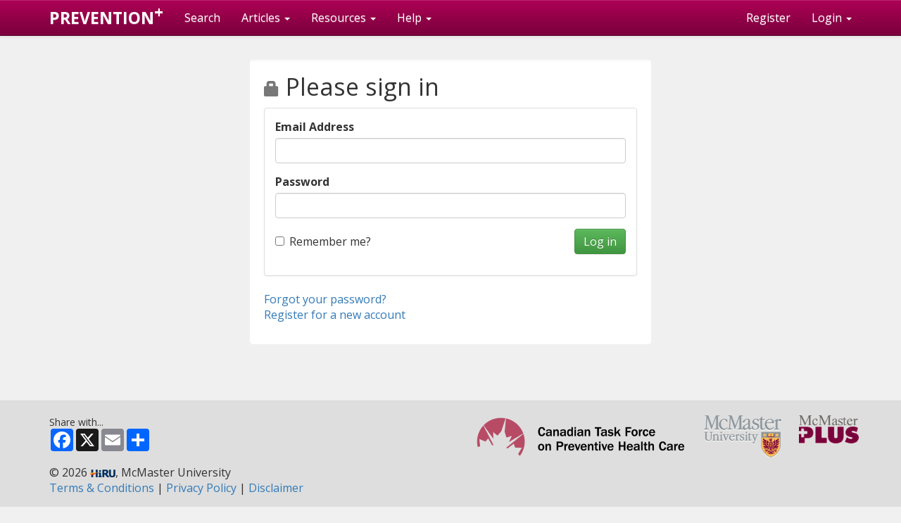

--- FILE ---
content_type: text/html; charset=utf-8
request_url: https://plus.mcmaster.ca/PreventionPlus/Account/Login
body_size: 4235
content:
<!DOCTYPE html>
<html>
<head>
    <meta charset="utf-8" />
    <meta http-equiv="X-UA-Compatible" content="IE=edge" />
    <meta name="viewport" content="width=device-width, initial-scale=1.0" />

    <title>
        PREVENTION+
        |
        Log In
    </title>

    <link href='https://fonts.googleapis.com/css?family=Open+Sans:400,300,700' rel='stylesheet' type='text/css' />
    <link rel="shortcut icon" type="image/ico" href="/PreventionPlus/favicon-PLUS.ico">

    <link href="/PreventionPlus/bundles/css?v=FGumW8M_Vq8GgfCz1cwUplvMVcLHfSzc51g27U0VheQ1" rel="stylesheet"/>



    <!--[if lt IE 8]>
    <link href="/PreventionPlus/Content/Site-IE7.css?v=130604917660317012" rel="stylesheet" type="text/css" />
    <![endif]-->

    <!--[if lt IE 9]>
        <script src="//ajax.googleapis.com/ajax/libs/jquery/1.11.3/jquery.min.js"></script>
<script>(window.jQuery)||document.write('<script src="/PreventionPlus/bundles/jquery1"><\/script>');</script>

    <![endif]-->
    <!--[if gte IE 9]><!-->
        <script src="//ajax.googleapis.com/ajax/libs/jquery/2.1.4/jquery.min.js"></script>
<script>(window.jQuery)||document.write('<script src="/PreventionPlus/bundles/jquery2"><\/script>');</script>

    <!--<![endif]-->
    <script src="//maxcdn.bootstrapcdn.com/bootstrap/3.3.5/js/bootstrap.min.js"></script>
<script>($.fn.modal)||document.write('<script src="/PreventionPlus/bundles/bootstrap"><\/script>');</script>

    <script src="/PreventionPlus/bundles/js?v=CnG1vjPplZbSeQDmY0brs49zDjUqJwZOGQwRxP3S39s1"></script>


    
</head>
<body>
    <div class="navbar navbar-default navbar-fixed-top hidden-print">
        <div class="container">
            <div class="navbar-header">
                <button type="button" class="navbar-toggle" data-toggle="collapse" data-target=".navbar-collapse">
                    <span class="icon-bar"></span>
                    <span class="icon-bar"></span>
                    <span class="icon-bar"></span>
                </button>
                <a href="/PreventionPlus/" class="navbar-brand">
                    PREVENTION<span class="PlusSup">+</span>
                                    </a>
            </div>
            <div class="navbar-collapse collapse">
                <ul class="nav navbar-nav">
                                            <li class="hidden-sm"><a href="/PreventionPlus/Search">Search</a></li>
                                        <li class="dropdown">
                        <a href="#" class="dropdown-toggle" data-toggle="dropdown">Articles <b class="caret"></b></a>
                        <ul class="dropdown-menu">
                            <li class="visible-sm"><a href="/PreventionPlus/Search">Search</a></li>
                            <li class="divider visible-sm"></li>
                                        <li><a href="/PreventionPlus/Articles/TopicAlerted"><span class="glyphicon glyphicon-lock small"></span> Alerted Articles</a></li>
                                <li><a href="/PreventionPlus/Articles/Saved"><span class="glyphicon glyphicon-lock small"></span> Saved Articles</a></li>
                                <li class="divider"></li>
                                                            <li><a href="/PreventionPlus/Topics"><span class="glyphicon glyphicon-lock small"></span> Browse Topics</a></li>
                                <li class="divider"></li>
                                                                                    <li class="dropdown-header">Hit Parade</li>
                            <li><a href="/PreventionPlus/HitParade/Reviews"><span class="glyphicon glyphicon-lock small"></span> Reviews</a></li>
                            <li><a href="/PreventionPlus/HitParade/OriginalStudies"><span class="glyphicon glyphicon-lock small"></span> Original Studies</a></li>
                            <li><a href="/PreventionPlus/HitParade/ClinicalPredictionGuides"><span class="glyphicon glyphicon-lock small"></span> Clinical Prediction Guides</a></li>
                            <li><a href="/PreventionPlus/HitParade/Prognosis"><span class="glyphicon glyphicon-lock small"></span> Prognosis</a></li>
                            <li><a href="/PreventionPlus/HitParade/MostRead"><span class="glyphicon glyphicon-lock small"></span> Most Read</a></li>
                        </ul>
                    </li>
                    <li class="dropdown">
                        <a href="#" class="dropdown-toggle" data-toggle="dropdown">Resources <b class="caret"></b></a>
                        <ul class="dropdown-menu">
                            <li><a href="/PreventionPlus/Pages/EvidenceBasedLinks">Evidence-Based Links</a></li>
                            <li class="divider"></li>
                            
                            <li><a href="/PreventionPlus/Redirect/External?x=5YCeESiaK8CXi3l6UJ5B_zNvpVHBfFHd1hiVNkbHEzk4nifJcEUqBAfORiK3j-VfZ-Dl_0ovfcYNEfQNB7lI2fGedGvqmEXmCvWz2H4wI7I" target="_blank">ACCESSSS Smart Search</a></li>
                            <li><a href="/PreventionPlus/Redirect/External?x=ppfdW0fZXbEPiju6x5vQncG-xdSBRvNrIEA82oHm_7gWHAr1mi5DRW-P7NXgD_vMc7T5HyyOGQop7BvJs4IIFP4Rdvh5nOFZVnHzzFzMNK0" target="_blank">EvidenceAlerts</a></li>
                                <li><a href="/PreventionPlus/Redirect/External?x=ppfdW0fZXbEPiju6x5vQnft-3fqH0Eg2swSy0FlIesDwRWQRTn67MFWkSfQIKswymv4Dmq4zYCPT2mVhRelDdQ" target="_blank">Evidence-Based REHAB+</a></li>
                            <li><a href="/PreventionPlus/Redirect/External?x=ppfdW0fZXbEPiju6x5vQnXXGDY1tHzyIsfBR4qm6hPDeqi1ToygI8JCvPX5Vb8ws7Icqy30IlGqwJzizGnjPnw" target="_blank">Knowledge Translation+</a></li>
                        </ul>
                    </li>
                    <li class="dropdown">
                        <a href="#" class="dropdown-toggle" data-toggle="dropdown">Help <b class="caret"></b></a>
                        <ul class="dropdown-menu">
                            <li><a href="/PreventionPlus/Pages/About">About This Site</a></li>
                            <li class="divider"></li>
                            <li><a href="/PreventionPlus/Pages/Contact">Contact Us</a></li>
                        </ul>
                    </li>
                </ul>

                <ul class="nav navbar-nav navbar-right">
                            <li class="hidden-sm"><a href="/PreventionPlus/Account/Register">Register</a></li>
                            <li><a class="visible-xs" href="/PreventionPlus/Account/Login">Log in</a></li>
                            <li class="dropdown hidden-xs">
                                <a href="#" class="dropdown-toggle" data-toggle="dropdown">Login <b class="caret"></b></a>
                                <ul class="dropdown-menu layout-login">
    <li>
<form action="/PreventionPlus/Account/Login?ReturnUrl=%2FPreventionPlus%2FDashboard" class="form-horizontal" method="post" role="form"><input name="__RequestVerificationToken" type="hidden" value="whal4BvJG-7ua50315piNIbnlzRwwO65UYft3h_V8s9kvlsr0twmgB0SsxQt2lvFcNdR5BA0EZdyFn4hTgGW8n_exeo1" />            <div>
                <div class="form-group">
                    <label class="control-label col-sm-3 small">Email</label>
                    <div class="col-sm-9">
                        <input class="form-control" data-val="true" data-val-email="The Email Address field is not a valid e-mail address." data-val-required="The Email Address field is required." id="Email" name="Email" type="text" value="" />
                        <span class="field-validation-valid" data-valmsg-for="Email" data-valmsg-replace="true"></span>
                    </div>
                </div>
                <div class="form-group">
                    <label class="control-label col-sm-3 small" for="Password">Password</label>
                    <div class="col-sm-9">
                        <input class="form-control" data-val="true" data-val-required="The Password field is required." id="Password" name="Password" type="password" />
                        <span class="field-validation-valid" data-valmsg-for="Password" data-valmsg-replace="true"></span>
                    </div>
                </div>
                <div class="form-group">
                    <div class="col-sm-offset-3 col-sm-6">
                        <div class="checkbox">
                            <label>
                                <input data-val="true" data-val-required="The Remember me? field is required." id="RememberMe" name="RememberMe" type="checkbox" value="true" /><input name="RememberMe" type="hidden" value="false" />
                                Remember me?
                            </label>
                        </div>
                    </div>
                    <div class="col-sm-3">
                        <input type="submit" value="Log in" class="btn btn-success pull-right" />
                    </div>
                </div>
            </div>
            <div class="clearfix"></div>
            <div class="small">
                <a href="/PreventionPlus/Account/ForgotPassword">Forgot your password?</a>
                    <br /><a href="/PreventionPlus/Account/Register">Register for a new account</a>            </div>
</form>    </li>
</ul>
                            </li>
                </ul>
            </div>
        </div>
    </div>

    <h1 class="visible-print text-center" id="PrintSiteTitle" style="margin-top: 32px; margin-bottom: 0px;">PREVENTION<span class="PlusSup">+</span></h1>

    <!--[if lt IE 8]>
        <div class="alert alert-danger">
            Your browser might not support the features used by this site. Please <a href="/PreventionPlus/Redirect/External?x=sdi1TOfaIYopfYCnsxxcBDLKvmZOCcd7WtPKQGHYFB3PQQTCXwvIMxqF43R9T0p4ZX4FGmgXJICIWxY44Z0VK3oiBFEaSJbGpfc1uEF8T0A" target="_blank">upgrade your browser</a> to improve your experience.
        </div>
    <![endif]-->

    

<div class="section section-grey section-single"><div class="container">

<div class="well col-xs-12 col-sm-10 col-md-8 col-lg-6 col-sm-offset-1 col-md-offset-2 col-lg-offset-3">
    <h2><span class="glyphicon glyphicon-lock small"></span> Please sign in</h2>



    <section id="loginForm">
<form action="/PreventionPlus/Account/Login" class="form-horizontal" method="post" role="form"><input name="__RequestVerificationToken" type="hidden" value="x5DIOh_gZEXq_OYCXXAcoWSHrMrQ6JxtVPAW7QduGLDZvQKQp492igwEANAccKsVdZbecO_KQXfbC7OI_xY1UST7_Ls1" />            <div class="clearfix"></div>
            <div class="panel panel-default col-xs-12">
                <div class="panel-body">
                    <div class="form-group">
                        <label for="Email">Email Address</label>
                        <div>
                            <input class="form-control" data-val="true" data-val-email="The Email Address field is not a valid e-mail address." data-val-required="The Email Address field is required." id="Email" name="Email" type="text" value="" />
                            <span class="field-validation-valid" data-valmsg-for="Email" data-valmsg-replace="true"></span>
                        </div>
                    </div>
                    <div class="form-group">
                        <label for="Password">Password</label>
                        <div>
                            <input class="form-control" data-val="true" data-val-required="The Password field is required." id="Password" name="Password" type="password" />
                            <span class="field-validation-valid" data-valmsg-for="Password" data-valmsg-replace="true"></span>
                        </div>
                    </div>
                    <div class="form-group">
                        <div class="pull-left">
                            <div class="checkbox">
                                <label>
                                    <input data-val="true" data-val-required="The Remember me? field is required." id="RememberMe" name="RememberMe" type="checkbox" value="true" /><input name="RememberMe" type="hidden" value="false" />
                                    Remember me?
                                </label>
                            </div>
                        </div>
                        <div class="pull-right">
                            <input type="submit" value="Log in" class="btn btn-success" />
                        </div>
                    </div>
                </div>
            </div>
            <div class="clearfix"></div>
            <p>
                <a href="/PreventionPlus/Account/ForgotPassword">Forgot your password?</a><br />
<a href="/PreventionPlus/Account/Register">Register for a new account</a><br />
            </p>
</form>    </section>
</div>

</div></div>

    <div id="footer" class="hidden-print">
        <div class="container">
            
<div id="logo-carousel" class="carousel slide pull-right visible-xs" data-ride="carousel" data-interval="2500">
    <!-- Wrapper for slides -->
    <div class="carousel-inner">
        <div class="item active">
            <a href="/PreventionPlus/Redirect/External?x=k_wUbmTZ5u2J3enALDFPCU1egY5v9pnzWDFyq8T3OXds9TgUBg4Sp7stWvIulBeTswUaD2ZAL3NwxMSpLDR3fn2TCQAPP1c56RlhrvRxHPM" target="_blank"><img src="/PreventionPlus/Content/Images/McMasterUniversity-xs.png" alt="McMaster University" /></a>
        </div>
        <div class="item">
            <a href="/PreventionPlus/Redirect/External?x=fls-h6JQKtGF8VOZw95MeblpRLhbsNZQDLmYkLpTtfjripdP3k_bLq-gjATyZI5fPVyXDqlAJsIgWGY4GZNg516C_Rv7YKywRd3ceuAN15B5XOFtPlCpIg2xStUYTSNQ9MqJmIM6e-SK6Db7_qYeKLVqZKP4bz7B4b_RCBd357Q" target="_blank"><img src="/PreventionPlus/Content/Images/McMasterPLUS-xs.png" alt="McMaster PLUS" /></a>
        </div>
            <div class="item">
<a href="/PreventionPlus/Redirect/External?x=raPCTyT1nBYirXszGlik_PdO3uypzoB9c_9TjJZJUQzX8rhNmZk8c6mRVQfFHxiZk5-z2VTb6KsqVr19OiZaVoOCAFJic0uBFOD1A_zQXWs" target="_blank"><img src="/PreventionPlus/Content/Images/PreventionPlus/PartnerLogo-xs.png" alt="Canadian Task Force on Preventive Health Care" /></a>            </div>
        
    </div>
</div>

            <div class="pull-left">
                <div class="small">Share with...</div>
                <!-- https://www.addtoany.com/ -->
                <div class="a2a_kit a2a_kit_size_32 a2a_default_style" data-a2a-url="https://plus.mcmaster.ca/PreventionPlus/" data-a2a-title="Check out the new mobile-friendly version of PREVENTION+!">
                    <a class="a2a_button_facebook"></a>
                    <a class="a2a_button_x"></a>
                    <a class="a2a_button_email"></a>
                    <a class="a2a_dd" href="https://www.addtoany.com/share"></a>
                </div>
            </div>

            
<div class="pull-right hidden-xs footer-image-hidden-xs">
    <a href="/PreventionPlus/Redirect/External?x=fls-h6JQKtGF8VOZw95MeblpRLhbsNZQDLmYkLpTtfjripdP3k_bLq-gjATyZI5fPVyXDqlAJsIgWGY4GZNg516C_Rv7YKywRd3ceuAN15B5XOFtPlCpIg2xStUYTSNQ9MqJmIM6e-SK6Db7_qYeKLVqZKP4bz7B4b_RCBd357Q" target="_blank"><img src="/PreventionPlus/Content/Images/McMasterPLUS.png" alt="McMaster PLUS" class="FooterLogo" /></a>
</div>
<div class="pull-right hidden-xs footer-image-hidden-xs">
    <a href="/PreventionPlus/Redirect/External?x=k_wUbmTZ5u2J3enALDFPCU1egY5v9pnzWDFyq8T3OXds9TgUBg4Sp7stWvIulBeTswUaD2ZAL3NwxMSpLDR3fn2TCQAPP1c56RlhrvRxHPM" target="_blank"><img src="/PreventionPlus/Content/Images/McMasterUniversity.png" alt="McMaster University" class="FooterLogo" /></a>
</div>

        <div class="pull-right hidden-xs footer-image-hidden-xs">
<a href="/PreventionPlus/Redirect/External?x=raPCTyT1nBYirXszGlik_PdO3uypzoB9c_9TjJZJUQzX8rhNmZk8c6mRVQfFHxiZk5-z2VTb6KsqVr19OiZaVoOCAFJic0uBFOD1A_zQXWs" target="_blank"><img src="/PreventionPlus/Content/Images/PreventionPlus/PartnerLogo.png" alt="Canadian Task Force on Preventive Health Care" /></a>        </div>



            <div class="clearfix"></div>

            <div style="margin-top: 10px;">
                &copy; 2026 <img src="/PreventionPlus/Content/Images/HiRU.png?v=130463678285914815" alt="HiRU" />, McMaster&nbsp;University<br />
                <a href="/PreventionPlus/Pages/Terms">Terms<span class="hidden-xs"> & Conditions</span></a>
                | <a href="/PreventionPlus/Pages/Privacy">Privacy Policy</a>
                | <a href="/PreventionPlus/Pages/Disclaimer">Disclaimer</a>
            </div>
        </div>
    </div>

    


    





    <button class="totop btn btn-danger btn-sm hidden-print"><span class="glyphicon glyphicon-menu-up"></span></button>


    

    
<div id="MessageModal" class="modal fade" role="dialog">
    <div class="modal-dialog">
        <div class="modal-content">
            <div class="modal-header">
                <button type="button" class="close close-light" data-dismiss="modal" onclick="">&times;</button>
                <h4 class="modal-title text-default"></h4>
            </div>
            <div class="modal-body">
                
            </div>
            <div class="modal-footer">
                <button type="button" class="btn btn-default" data-dismiss="modal" onclick="">OK</button>
            </div>
        </div>
    </div>
</div>



        <!-- Share button module from https//www.addtoany.com/ -->
        <script async src="https://static.addtoany.com/menu/page.js"></script>
            <!-- Global site tag (gtag.js) - Google Analytics -->
            <script async src="https://www.googletagmanager.com/gtag/js?id=UA-117839574-1"></script>
            <script>
                window.dataLayer = window.dataLayer || [];
                function gtag() { dataLayer.push(arguments); }
                gtag('js', new Date());
                gtag('config', 'UA-117839574-1');
            </script>

</body>
</html>
